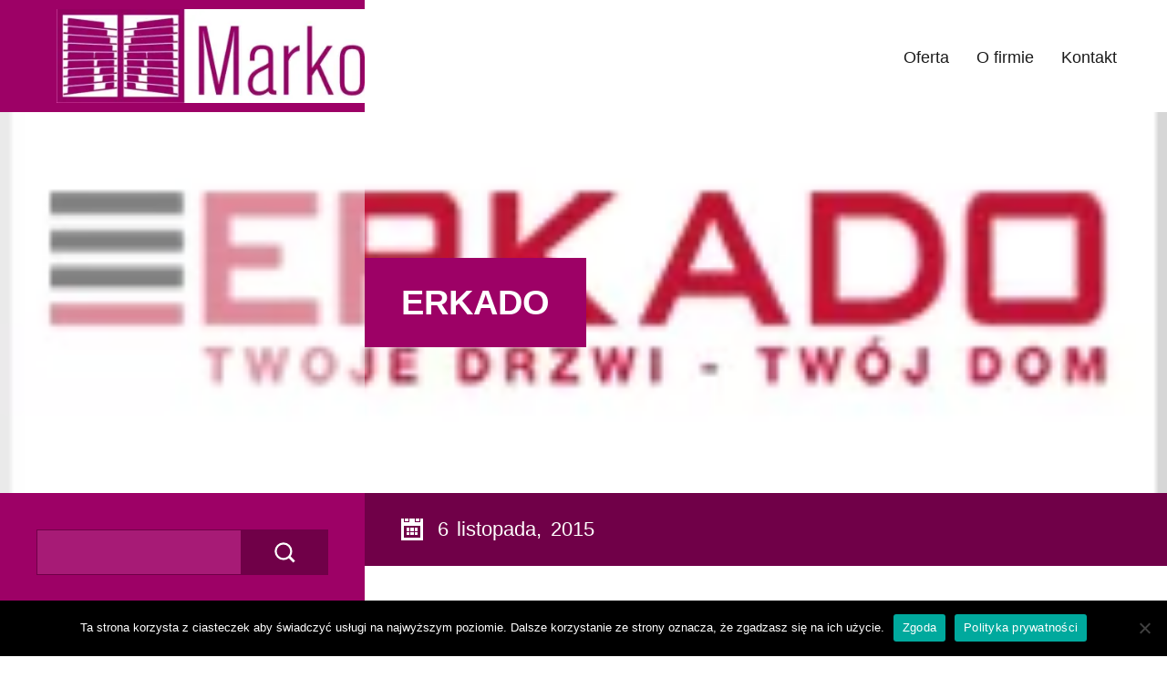

--- FILE ---
content_type: text/html; charset=UTF-8
request_url: https://firmamarko.eu/orielpartners/erkado/
body_size: 9055
content:
<!DOCTYPE html><html dir="ltr" lang="pl-PL" prefix="og: https://ogp.me/ns#"><head><meta charset="utf-8"><meta name="viewport" content="user-scalable=0,width=device-width,height=device-height,initial-scale=1,maximum-scale=1" /> <!--[if lt IE 9]> <script src="http://html5shiv.googlecode.com/svn/trunk/html5.js"></script> <![endif]--><style type="text/css">https://fonts.googleapis.com/css?family=Open+Sans:300,400&subset=latin-exthttps://fonts.googleapis.com/css?family=Open+Sans:300,400&subset=latin-ext</style><style>img:is([sizes="auto" i], [sizes^="auto," i]) { contain-intrinsic-size: 3000px 1500px }</style><link media="all" href="https://firmamarko.eu/wp-content/cache/autoptimize/css/autoptimize_5ff8e000f9df55e662d8223ec6ed7aae.css" rel="stylesheet"><title>Erkado | Firma Marko</title><meta name="robots" content="max-image-preview:large" /><link rel="canonical" href="https://firmamarko.eu/orielpartners/erkado/" /><meta name="generator" content="All in One SEO (AIOSEO) 4.8.7.2" /><meta property="og:locale" content="pl_PL" /><meta property="og:site_name" content="Firma Marko | Firma Marko" /><meta property="og:type" content="article" /><meta property="og:title" content="Erkado | Firma Marko" /><meta property="og:url" content="https://firmamarko.eu/orielpartners/erkado/" /><meta property="article:published_time" content="2015-11-06T16:21:44+00:00" /><meta property="article:modified_time" content="2015-11-06T16:21:44+00:00" /><meta name="twitter:card" content="summary" /><meta name="twitter:title" content="Erkado | Firma Marko" /> <script type="application/ld+json" class="aioseo-schema">{"@context":"https:\/\/schema.org","@graph":[{"@type":"BreadcrumbList","@id":"https:\/\/firmamarko.eu\/orielpartners\/erkado\/#breadcrumblist","itemListElement":[{"@type":"ListItem","@id":"https:\/\/firmamarko.eu#listItem","position":1,"name":"Home","item":"https:\/\/firmamarko.eu","nextItem":{"@type":"ListItem","@id":"https:\/\/firmamarko.eu\/orielpartners\/erkado\/#listItem","name":"Erkado"}},{"@type":"ListItem","@id":"https:\/\/firmamarko.eu\/orielpartners\/erkado\/#listItem","position":2,"name":"Erkado","previousItem":{"@type":"ListItem","@id":"https:\/\/firmamarko.eu#listItem","name":"Home"}}]},{"@type":"Organization","@id":"https:\/\/firmamarko.eu\/#organization","name":"Firma Marko","description":"#taglineOferujemy okna pcv, monta\u017c drzwi zewn\u0119trznych oraz wewn\u0119trznych a tak\u017ce rolety oraz \u017caluzje.","url":"https:\/\/firmamarko.eu\/","email":"firmamarko@vp.pl","telephone":"+48606421720","logo":{"@type":"ImageObject","url":"https:\/\/firmamarko.eu\/wp-content\/uploads\/2022\/04\/logoMARKO-w400.webp","@id":"https:\/\/firmamarko.eu\/orielpartners\/erkado\/#organizationLogo","width":400,"height":122},"image":{"@id":"https:\/\/firmamarko.eu\/orielpartners\/erkado\/#organizationLogo"}},{"@type":"WebPage","@id":"https:\/\/firmamarko.eu\/orielpartners\/erkado\/#webpage","url":"https:\/\/firmamarko.eu\/orielpartners\/erkado\/","name":"Erkado | Firma Marko","inLanguage":"pl-PL","isPartOf":{"@id":"https:\/\/firmamarko.eu\/#website"},"breadcrumb":{"@id":"https:\/\/firmamarko.eu\/orielpartners\/erkado\/#breadcrumblist"},"image":{"@type":"ImageObject","url":"https:\/\/firmamarko.eu\/wp-content\/uploads\/2015\/04\/logo-erkado.jpg","@id":"https:\/\/firmamarko.eu\/orielpartners\/erkado\/#mainImage","width":210,"height":120},"primaryImageOfPage":{"@id":"https:\/\/firmamarko.eu\/orielpartners\/erkado\/#mainImage"},"datePublished":"2015-11-06T16:21:44+00:00","dateModified":"2015-11-06T16:21:44+00:00"},{"@type":"WebSite","@id":"https:\/\/firmamarko.eu\/#website","url":"https:\/\/firmamarko.eu\/","name":"Firma Marko","description":"Firma Marko","inLanguage":"pl-PL","publisher":{"@id":"https:\/\/firmamarko.eu\/#organization"}}]}</script> <link href='https://fonts.gstatic.com' crossorigin='anonymous' rel='preconnect' /><link rel="alternate" type="application/rss+xml" title="Firma Marko &raquo; Kanał z wpisami" href="https://firmamarko.eu/feed/" /><link rel="alternate" type="application/rss+xml" title="Firma Marko &raquo; Kanał z komentarzami" href="https://firmamarko.eu/comments/feed/" /><style type="text/css">h1,h2,h3,h4,h5,h6,strong,.ns_nerveSlider .ns_slideContent,.slider-filter-text span,.readmore-button,.call-now,.faq dt,.resp-tabs-list li,.subtitle-bar p,.button,.toggleMenu,input[type="submit"],.blogpager .previous a,.blogpager .next a,.dv-gallerycontent-inner > .dvh4,.dv-readmore-button,.latest-dvgalleries> figcaption > div > .dvh5,.dv-previous a,.dv-next a{https://fonts.googleapis.com/css?family=Open+Sans:300,400&amp;subset=latin-ext}body,p {https://fonts.googleapis.com/css?family=Open+Sans:300,400&amp;subset=latin-ext}body,p,input[type="text"], input[type="email"], input[type="number"], input[type="date"], input[type="password"], textarea,.nav ul,.button,table,.widget_nav_menu div ul ul li a,.accordion-header,#wp-calendar tfoot #prev,#wp-calendar tfoot #next,#wp-calendar caption {font-size: 15px;}h1 {font-size: 38px;}h2 {font-size: 34px;}h3 {font-size: 30px;}h4 {font-size: 26px;}h5,.toggleMenu,.call-now,.testimonial-name,.subtitle-bar p,.faq dt {font-size: 22px;}h6,blockquote p,.widget_nav_menu div ul li a,.testimonial .testimonial-text p,.resp-tabs-list li,h2.resp-accordion {font-size: 18px;}.nav {font-size: 18px;}.nav ul {width: 14em;} @media only screen and (max-width: 640px) {h1{font-size: 34px;}h2 {font-size: 30px;}h3 {font-size: 28px;}h4 {font-size: 24px;}blockquote p,.testimonial .testimonial-text p {font-size: 16px;}} .slider-filter-text span,.ns_nerveSlider .ns_slideContent div span{font-size: 38px;}[class^="flaticon-"]:before,[class*=" flaticon-"]:before,[class^="flaticon-"]:after,[class*=" flaticon-"]:after {color: #ffffff;}.icon-container {background-color: #9d0166;}.ext-link,.blogimage a,.galleryimage.projectimage a {background-image:url('https://firmamarko.eu/wp-content/themes/ORIEL-WP/images/link.png');} .ext-link.project-photo,.galleryimage a {background-image:url('https://firmamarko.eu/wp-content/themes/ORIEL-WP/images/zoom.png');}body {color: #6C7476;}h1,h2,h3,h4,h5 {color: #1b1b1b;}a {color: #9d0166;}a:hover {color: #9d0166;}h6,p {color: #6C7476;}pre {background-color: #f5f1f0;}.page-block-left hr {background-color: #700048;}.page-block-right hr,.page-block-full hr {background-color: #f5f1f0;}.page-block-left h1,.page-block-left h2,.page-block-left h3,.page-block-left h4,.page-block-left h5,.page-block-left h6 {color: #fffdfe;background-color: #700048;border-left:3px solid #840054;}.page-block-left, .page-block-left p{color:#fffdfe;}.ext-link {background-color: #9d0166;}blockquote {background: #f5f1f0;}blockquote:before {background: #9d0166;}blockquote:after {color: #ffffff;}.label {background-color: #f5f1f0;}.nav-container {background-color: #9d0166;}.toggleMenu {background-color: #9d0166;color: #fffdfe !important;}.nav {background-color:#ffffff;}.nav a {color: #1b1b1b;border-top:3px solid transparent;}.nav > .activelink > a {border-top:3px solid #9d0166;color: #1b1b1b;}.nav > li > a:hover {border-top:3px solid #9d0166;color: #1b1b1b;}.nav li ul {background-color: #9d0166;}.nav li li a,.nav li li li a {color: #ffffff;}@media only screen and (max-width: 1024px) {.logo {background-color: #9d0166;}.nav a {background-color: #9d0166;color: #fffdfe;}.nav > .activelink > a,.nav > li > a:hover {color: #fffdfe;}.nav ul li a {background-color:inherit;}}#page-title-text{padding: 200px 0px;}@media only screen and (max-width: 1400px) {#page-title-text{padding: 160px 0px;}}@media only screen and (max-width: 1024px) {#page-title-text{padding: 140px 0px;}}.logo img {padding-top: 10px;padding-bottom: 10px;}#page-loading {background-color: #ffffff;}#page-title-bg {background-color: rgba(255,255,255,0.5);}.page-title-container,.page-title-container .backstretch {background-color: #ffffff;}.no-title-bg {background-color: #700048 !important;} .no-title-bg2 {background-color: #9d0166 !important;} #left-bg,.page-block-left,#fullwidth-logo-bg {background-color: #9d0166;}#right-bg,.page-block-right {background-color: #ffffff;}#page-title-text h1{color:#ffffff;background-color: #9d0166;}@media only screen and (max-width: 640px) { .ns_nerveSlider .ns_slideContent div span{font-size: 34px;}}.slider-container {height: 600px;}@media only screen and (max-width: 1400px) {.slider-container {height: 500px;}} @media only screen and (max-width: 1024px) {.slider-container {height: 450px;}}@media only screen and (max-width: 640px) {.slider-container {height: 400px;}}@media only screen and (max-width: 480px) {.slider-container {height: 300px;}}#home-slider {background-color:#ffffff;}.slider-container {background: url('https://firmamarko.eu/wp-content/themes/ORIEL-WP/images/loading.gif') no-repeat scroll center center #ffffff !important;}#slider-filter {background-color: rgba(255,255,255,0.5);}.ns_nerveSlider .ns_slideContent div span{color:#ffffff;background-color: #9d0166;}.slider-filter-text span{color:#ffffff;background-color: #9d0166;}.page-block-left input,.page-block-left textarea,.page-block-left select {color: #fffdfe;border:1px solid #700048;}.page-block-left input:focus,.page-block-left textarea:focus,.page-block-left select:focus {color: #fffdfe;}.page-block-left .button,.page-block-left input[type="submit"] {color: #fffdfe !important;background-color: #700048;}.page-block-left .button:hover,.page-block-left input[type="submit"]:hover {background-color: #840054;}.page-block-right input,.page-block-right textarea,.page-block-right select{color: #fffdfe;background-color: transparent;border:1px solid #f5f1f0;}.page-block-right input:focus,.page-block-right textarea:focus,.page-block-right select:focus {color: #1b1b1b;background-color: #f5f1f0;border:1px solid #f5f1f0 !important;}.page-block-right .button,.page-block-right input[type="submit"],.blogpager .previous a,.blogpager .next a {color: #ffffff !important;background-color: #1b1b1b;}.page-block-right .button:hover,.page-block-right input[type="submit"]:hover,.blogpager .previous a:hover,.blogpager .next a:hover {background-color: #9d0166;}.readmore-button {color: #1b1b1b;}.readmore-button:hover {color: #ffffff;background-color: #9d0166;}#post-date-border {background-color: #700048;background: -webkit-linear-gradient(left, #9d0166, #9d0166 50%, #700048 60px, #700048);background: -o-linear-gradient(left, #9d0166, #9d0166 50%, #700048 60px, #700048);background: -moz-linear-gradient(left, #9d0166, #9d0166 50%, #700048 60px, #700048);background: linear-gradient(left, #9d0166, #9d0166 50%, #700048 60px, #700048);}.blogmetadata {background-color:#f5f1f0;}.blogmetadata a{color: #9d0166;}.blogmetadata a:hover{color: #9d0166;} .blogmetadata span{color: #ffffff;}.owl-theme .owl-dots .owl-dot span {background: #f5f1f0;}.owl-theme .owl-dots .owl-dot.active span,.owl-theme .owl-dots .owl-dot:hover span {background: #9d0166;}.owl-theme .owl-controls .owl-nav {color: #ffffff;background-color: #f5f1f0;}.oriel-carousel > figcaption {background-color: #f5f1f0;}.oriel-carousel > figcaption > div > hr {background: #ffffff;}.oriel-carousel h5 a {color: #1b1b1b;}.oriel-carousel h5 a:hover {color: #9d0166;}.widget_nav_menu div ul li a {color: #fffdfe;}.widget_nav_menu div ul li a:hover {color: #fffdfe;}.widget_nav_menu div ul ul {border-left: 3px solid #840054;}.widget_nav_menu div ul ul a{color:#fffdfe;}.widget_nav_menu div ul > li > a.has-sub2 {color: #fffdfe;}.call-now {background-color: #700048;background: -webkit-linear-gradient(left, #840054, #840054 60px, #700048 60px, #700048);background: -o-linear-gradient(left, #840054, #840054 60px, #700048 60px, #700048);background: -moz-linear-gradient(left, #840054, #840054 60px, #700048 60px, #700048);background: linear-gradient(left, #840054, #840054 60px, #700048 60px, #700048);}.call-now span,.call-now a{color:#fffdfe;}.widget_oriel-projectcats-widget ul li a,.widget_recent_entries ul li a,.widget_categories ul li a,.widget_recent_comments ul li a,.widget_pages ul li a,.widget_meta ul li a,.widget_archive ul li a,.widget_recent-posts ul li a,.widget_rss ul li a,.recentcomments a {color: #fffdfe;}.widget_oriel-projectcats-widget ul li a:hover,.widget_recent_entries ul li a:hover,.widget_categories ul li a:hover,.widget_recent_comments ul li a:hover,.widget_pages ul li a:hover,.widget_meta ul li a:hover,.widget_archive ul li a:hover,.widget_recent-posts ul li a:hover,.widget_rss ul li a:hover,.recentcomments a:hover{color: #fffdfe;}.widget_oriel-projectcats-widget ul li,.widget_recent_entries ul li,.widget_categories ul li,.widget_recent_comments ul li,.widget_pages ul li,.widget_meta ul li,.widget_archive ul li,.widget_recent-posts ul li,.widget_rss ul li,.recentcomments {border-bottom: 1px solid #700048;} .widget_oriel-projectcats-widget ul .children,.widget_recent_entries ul .children,.widget_categories ul .children,.widget_recent_comments ul .children,.widget_pages ul .children,.widget_meta ul .children,.widget_archive ul .children,.widget_recent-posts ul .children,.widget_rss ul .children {border-top: 1px solid #700048;}#wp-calendar tbody td {border: 1px solid #700048;}.tagcloud a {color: #fffdfe;background-color: #700048;}.tagcloud a:hover {color: #fffdfe;background-color: #840054;}.sidebar-post-title{color: #fffdfe;}.sidebar-post-title:hover{color: #fffdfe;}.sidebar-posts li {border-bottom: 1px solid #700048;}.sidebar-posts li img {border:3px solid #700048;}.sidebar-posts li img:hover {border:3px solid #fffdfe;}#cboxOverlay{background:#700048;}#cboxContent{background:#9d0166;}.cboxIframe{background:#9d0166;}#cboxError{border:1px solid #840054;}#cboxLoadedContent{background:#9d0166;}#cboxLoadingOverlay{background:#9d0166;}#cboxTitle{color:#fffdfe;}.flickr-box li img {border:3px solid #700048;}.flickr-box li img:hover {border:3px solid #fffdfe;}.resp-vtabs .resp-tabs-list li:hover {background-color: #f5f1f0;border-left: 3px solid #9d0166;}.resp-vtabs .resp-tabs-list li.resp-tab-active {background-color: #f5f1f0;border-left: 3px solid #9d0166;}h2.resp-tab-active {background-color: #f5f1f0;}.resp-easy-accordion .resp-tab-active {background-color: #9d0166 !important;color: #ffffff !important;}@media only screen and (max-width: 768px) {.resp-tab-active {background-color: #9d0166 !important;color: #ffffff !important;}}.testimonial .testimonial-text {background-color: #f5f1f0;}.testimonial .testimonial-text:before {border-top-color: #f5f1f0 !important;}.testimonial-name {color: #1b1b1b;}.galleryimage,.blogimage {background: url('https://firmamarko.eu/wp-content/themes/ORIEL-WP/images/loading2.gif') no-repeat scroll center center transparent !important;}.subtitle-bar {background-color: #700048;}.subtitle-bar p, .subtitle-bar a{color: #fffdfe;}.subtitle-bar a:hover{color: #840054;}.blogcontainer {background-color: #f5f1f0;}.blogimage a{background-color: #9d0166;}.postcontent h4 a{color:#1b1b1b;}.postcontent h4 a:hover{color:#9d0166;}.postcontent > hr {background-color: #ffffff;}.comments_content{border-top:1px solid #f5f1f0;}.gallerycontainer {background-color: #f5f1f0;}.galleryimage a{background-color: #9d0166;}.gallerycontent h4 a{color:#1b1b1b;}.gallerycontent h4 a:hover{color:#9d0166;}.page-block-left .dvsquare > a{border:3px solid #700048;}.page-block-left .dvsquare > a:hover{border:3px solid #fffdfe;}#lightGallery-outer {background-color: #f5f1f0;box-shadow: inset 0 50px 0 0 #1b1b1b;}#lightGallery-action a {background-color: #1b1b1b;color:#ffffff;}#lightGallery-action a.disabled {background-color: #1b1b1b;}#lightGallery-action a:hover, #lightGallery-action a:focus {background-color: #9d0166;}#lightGallery_counter {color: #ffffff;}#lightGallery-Gallery .thumb_cont {background-color: #f5f1f0;}#lightGallery-Gallery .thumb_cont .thumb_info {background-color: #1b1b1b;}#lightGallery-Gallery .thumb_cont .thumb_info .count {color: #ffffff;}#lightGallery-Gallery .thumb_cont .thumb_info .close {color: #1b1b1b;background-color: #f5f1f0;}#lightGallery-Gallery .thumb_cont .thumb_info .close:hover {background-color: #f5f1f0;}#lightGallery-Gallery .thumb_cont .thumb.active, #lightGallery-Gallery .thumb_cont .thumb:hover {border-color: #ffffff;}#lightGallery-close {color: #ffffff;background-color: #9d0166;}#lightGallery-close:hover {background-color: #9d0166;}.external #lightGallery-Gallery,.external #lightGallery-slider.on .lightGallery-slide,.external #lightGallery-slider .lightGallery-slide {background-color: #f5f1f0;}.gallery-title {background: #1b1b1b;color: #ffffff;}.member-icons img:hover {background-color:#9d0166;}.caption-image img {border:10px solid #f5f1f0;}.caption-image figcaption {background-color:#f5f1f0;}.faq dt {color: #6C7476;}.faq dd {color:#6C7476;border-bottom: 1px solid #f5f1f0;}.faq {border-top: 1px solid #f5f1f0;}.faq dt:after {background-color: #9d0166;color:#ffffff;}.accordion-container {border-top: 1px solid #f5f1f0;}.accordion-header {border-bottom: 1px solid #f5f1f0;}.accordion-header:hover {color:#9d0166;}.active-header {color:#9d0166;}.accordion-content {border-bottom: 1px solid #f5f1f0;}.resp-tab-active {border-top: 3px solid #9d0166 !important;}.resp-tabs-list li:hover {background-color: #f5f1f0;}.resp-tabs-list li.resp-tab-active {background-color: #f5f1f0;}.resp-tabs-container {background-color: #f5f1f0;}.resp-tab-active {background-color: #f5f1f0;}.oriel-message,div.wpcf7-mail-sent-ok,div.wpcf7-mail-sent-ng,div.wpcf7-spam-blocked,div.wpcf7-validation-errors {background-color: #f5f1f0;}.iframe-border{border: 10px solid #f5f1f0;}#footer {background-color: #700048;color: #fffdfe;}.credits {color: #fffdfe;}</style><style id='classic-theme-styles-inline-css' type='text/css'>/*! This file is auto-generated */
.wp-block-button__link{color:#fff;background-color:#32373c;border-radius:9999px;box-shadow:none;text-decoration:none;padding:calc(.667em + 2px) calc(1.333em + 2px);font-size:1.125em}.wp-block-file__button{background:#32373c;color:#fff;text-decoration:none}</style><style id='global-styles-inline-css' type='text/css'>:root{--wp--preset--aspect-ratio--square: 1;--wp--preset--aspect-ratio--4-3: 4/3;--wp--preset--aspect-ratio--3-4: 3/4;--wp--preset--aspect-ratio--3-2: 3/2;--wp--preset--aspect-ratio--2-3: 2/3;--wp--preset--aspect-ratio--16-9: 16/9;--wp--preset--aspect-ratio--9-16: 9/16;--wp--preset--color--black: #000000;--wp--preset--color--cyan-bluish-gray: #abb8c3;--wp--preset--color--white: #ffffff;--wp--preset--color--pale-pink: #f78da7;--wp--preset--color--vivid-red: #cf2e2e;--wp--preset--color--luminous-vivid-orange: #ff6900;--wp--preset--color--luminous-vivid-amber: #fcb900;--wp--preset--color--light-green-cyan: #7bdcb5;--wp--preset--color--vivid-green-cyan: #00d084;--wp--preset--color--pale-cyan-blue: #8ed1fc;--wp--preset--color--vivid-cyan-blue: #0693e3;--wp--preset--color--vivid-purple: #9b51e0;--wp--preset--gradient--vivid-cyan-blue-to-vivid-purple: linear-gradient(135deg,rgba(6,147,227,1) 0%,rgb(155,81,224) 100%);--wp--preset--gradient--light-green-cyan-to-vivid-green-cyan: linear-gradient(135deg,rgb(122,220,180) 0%,rgb(0,208,130) 100%);--wp--preset--gradient--luminous-vivid-amber-to-luminous-vivid-orange: linear-gradient(135deg,rgba(252,185,0,1) 0%,rgba(255,105,0,1) 100%);--wp--preset--gradient--luminous-vivid-orange-to-vivid-red: linear-gradient(135deg,rgba(255,105,0,1) 0%,rgb(207,46,46) 100%);--wp--preset--gradient--very-light-gray-to-cyan-bluish-gray: linear-gradient(135deg,rgb(238,238,238) 0%,rgb(169,184,195) 100%);--wp--preset--gradient--cool-to-warm-spectrum: linear-gradient(135deg,rgb(74,234,220) 0%,rgb(151,120,209) 20%,rgb(207,42,186) 40%,rgb(238,44,130) 60%,rgb(251,105,98) 80%,rgb(254,248,76) 100%);--wp--preset--gradient--blush-light-purple: linear-gradient(135deg,rgb(255,206,236) 0%,rgb(152,150,240) 100%);--wp--preset--gradient--blush-bordeaux: linear-gradient(135deg,rgb(254,205,165) 0%,rgb(254,45,45) 50%,rgb(107,0,62) 100%);--wp--preset--gradient--luminous-dusk: linear-gradient(135deg,rgb(255,203,112) 0%,rgb(199,81,192) 50%,rgb(65,88,208) 100%);--wp--preset--gradient--pale-ocean: linear-gradient(135deg,rgb(255,245,203) 0%,rgb(182,227,212) 50%,rgb(51,167,181) 100%);--wp--preset--gradient--electric-grass: linear-gradient(135deg,rgb(202,248,128) 0%,rgb(113,206,126) 100%);--wp--preset--gradient--midnight: linear-gradient(135deg,rgb(2,3,129) 0%,rgb(40,116,252) 100%);--wp--preset--font-size--small: 13px;--wp--preset--font-size--medium: 20px;--wp--preset--font-size--large: 36px;--wp--preset--font-size--x-large: 42px;--wp--preset--spacing--20: 0.44rem;--wp--preset--spacing--30: 0.67rem;--wp--preset--spacing--40: 1rem;--wp--preset--spacing--50: 1.5rem;--wp--preset--spacing--60: 2.25rem;--wp--preset--spacing--70: 3.38rem;--wp--preset--spacing--80: 5.06rem;--wp--preset--shadow--natural: 6px 6px 9px rgba(0, 0, 0, 0.2);--wp--preset--shadow--deep: 12px 12px 50px rgba(0, 0, 0, 0.4);--wp--preset--shadow--sharp: 6px 6px 0px rgba(0, 0, 0, 0.2);--wp--preset--shadow--outlined: 6px 6px 0px -3px rgba(255, 255, 255, 1), 6px 6px rgba(0, 0, 0, 1);--wp--preset--shadow--crisp: 6px 6px 0px rgba(0, 0, 0, 1);}:where(.is-layout-flex){gap: 0.5em;}:where(.is-layout-grid){gap: 0.5em;}body .is-layout-flex{display: flex;}.is-layout-flex{flex-wrap: wrap;align-items: center;}.is-layout-flex > :is(*, div){margin: 0;}body .is-layout-grid{display: grid;}.is-layout-grid > :is(*, div){margin: 0;}:where(.wp-block-columns.is-layout-flex){gap: 2em;}:where(.wp-block-columns.is-layout-grid){gap: 2em;}:where(.wp-block-post-template.is-layout-flex){gap: 1.25em;}:where(.wp-block-post-template.is-layout-grid){gap: 1.25em;}.has-black-color{color: var(--wp--preset--color--black) !important;}.has-cyan-bluish-gray-color{color: var(--wp--preset--color--cyan-bluish-gray) !important;}.has-white-color{color: var(--wp--preset--color--white) !important;}.has-pale-pink-color{color: var(--wp--preset--color--pale-pink) !important;}.has-vivid-red-color{color: var(--wp--preset--color--vivid-red) !important;}.has-luminous-vivid-orange-color{color: var(--wp--preset--color--luminous-vivid-orange) !important;}.has-luminous-vivid-amber-color{color: var(--wp--preset--color--luminous-vivid-amber) !important;}.has-light-green-cyan-color{color: var(--wp--preset--color--light-green-cyan) !important;}.has-vivid-green-cyan-color{color: var(--wp--preset--color--vivid-green-cyan) !important;}.has-pale-cyan-blue-color{color: var(--wp--preset--color--pale-cyan-blue) !important;}.has-vivid-cyan-blue-color{color: var(--wp--preset--color--vivid-cyan-blue) !important;}.has-vivid-purple-color{color: var(--wp--preset--color--vivid-purple) !important;}.has-black-background-color{background-color: var(--wp--preset--color--black) !important;}.has-cyan-bluish-gray-background-color{background-color: var(--wp--preset--color--cyan-bluish-gray) !important;}.has-white-background-color{background-color: var(--wp--preset--color--white) !important;}.has-pale-pink-background-color{background-color: var(--wp--preset--color--pale-pink) !important;}.has-vivid-red-background-color{background-color: var(--wp--preset--color--vivid-red) !important;}.has-luminous-vivid-orange-background-color{background-color: var(--wp--preset--color--luminous-vivid-orange) !important;}.has-luminous-vivid-amber-background-color{background-color: var(--wp--preset--color--luminous-vivid-amber) !important;}.has-light-green-cyan-background-color{background-color: var(--wp--preset--color--light-green-cyan) !important;}.has-vivid-green-cyan-background-color{background-color: var(--wp--preset--color--vivid-green-cyan) !important;}.has-pale-cyan-blue-background-color{background-color: var(--wp--preset--color--pale-cyan-blue) !important;}.has-vivid-cyan-blue-background-color{background-color: var(--wp--preset--color--vivid-cyan-blue) !important;}.has-vivid-purple-background-color{background-color: var(--wp--preset--color--vivid-purple) !important;}.has-black-border-color{border-color: var(--wp--preset--color--black) !important;}.has-cyan-bluish-gray-border-color{border-color: var(--wp--preset--color--cyan-bluish-gray) !important;}.has-white-border-color{border-color: var(--wp--preset--color--white) !important;}.has-pale-pink-border-color{border-color: var(--wp--preset--color--pale-pink) !important;}.has-vivid-red-border-color{border-color: var(--wp--preset--color--vivid-red) !important;}.has-luminous-vivid-orange-border-color{border-color: var(--wp--preset--color--luminous-vivid-orange) !important;}.has-luminous-vivid-amber-border-color{border-color: var(--wp--preset--color--luminous-vivid-amber) !important;}.has-light-green-cyan-border-color{border-color: var(--wp--preset--color--light-green-cyan) !important;}.has-vivid-green-cyan-border-color{border-color: var(--wp--preset--color--vivid-green-cyan) !important;}.has-pale-cyan-blue-border-color{border-color: var(--wp--preset--color--pale-cyan-blue) !important;}.has-vivid-cyan-blue-border-color{border-color: var(--wp--preset--color--vivid-cyan-blue) !important;}.has-vivid-purple-border-color{border-color: var(--wp--preset--color--vivid-purple) !important;}.has-vivid-cyan-blue-to-vivid-purple-gradient-background{background: var(--wp--preset--gradient--vivid-cyan-blue-to-vivid-purple) !important;}.has-light-green-cyan-to-vivid-green-cyan-gradient-background{background: var(--wp--preset--gradient--light-green-cyan-to-vivid-green-cyan) !important;}.has-luminous-vivid-amber-to-luminous-vivid-orange-gradient-background{background: var(--wp--preset--gradient--luminous-vivid-amber-to-luminous-vivid-orange) !important;}.has-luminous-vivid-orange-to-vivid-red-gradient-background{background: var(--wp--preset--gradient--luminous-vivid-orange-to-vivid-red) !important;}.has-very-light-gray-to-cyan-bluish-gray-gradient-background{background: var(--wp--preset--gradient--very-light-gray-to-cyan-bluish-gray) !important;}.has-cool-to-warm-spectrum-gradient-background{background: var(--wp--preset--gradient--cool-to-warm-spectrum) !important;}.has-blush-light-purple-gradient-background{background: var(--wp--preset--gradient--blush-light-purple) !important;}.has-blush-bordeaux-gradient-background{background: var(--wp--preset--gradient--blush-bordeaux) !important;}.has-luminous-dusk-gradient-background{background: var(--wp--preset--gradient--luminous-dusk) !important;}.has-pale-ocean-gradient-background{background: var(--wp--preset--gradient--pale-ocean) !important;}.has-electric-grass-gradient-background{background: var(--wp--preset--gradient--electric-grass) !important;}.has-midnight-gradient-background{background: var(--wp--preset--gradient--midnight) !important;}.has-small-font-size{font-size: var(--wp--preset--font-size--small) !important;}.has-medium-font-size{font-size: var(--wp--preset--font-size--medium) !important;}.has-large-font-size{font-size: var(--wp--preset--font-size--large) !important;}.has-x-large-font-size{font-size: var(--wp--preset--font-size--x-large) !important;}
:where(.wp-block-post-template.is-layout-flex){gap: 1.25em;}:where(.wp-block-post-template.is-layout-grid){gap: 1.25em;}
:where(.wp-block-columns.is-layout-flex){gap: 2em;}:where(.wp-block-columns.is-layout-grid){gap: 2em;}
:root :where(.wp-block-pullquote){font-size: 1.5em;line-height: 1.6;}</style> <script type="text/javascript" id="cookie-notice-front-js-before">var cnArgs = {"ajaxUrl":"https:\/\/firmamarko.eu\/wp-admin\/admin-ajax.php","nonce":"e1060510cd","hideEffect":"fade","position":"bottom","onScroll":false,"onScrollOffset":100,"onClick":false,"cookieName":"cookie_notice_accepted","cookieTime":2592000,"cookieTimeRejected":2592000,"globalCookie":false,"redirection":false,"cache":false,"revokeCookies":false,"revokeCookiesOpt":"automatic"};</script> <script type="text/javascript" src="https://firmamarko.eu/wp-includes/js/jquery/jquery.min.js?ver=3.7.1" id="jquery-core-js"></script> <script type="text/javascript" src="https://firmamarko.eu/wp-includes/js/jquery/jquery-migrate.min.js?ver=3.4.1" id="jquery-migrate-js"></script> <link rel="https://api.w.org/" href="https://firmamarko.eu/wp-json/" /><link rel="EditURI" type="application/rsd+xml" title="RSD" href="https://firmamarko.eu/xmlrpc.php?rsd" /><meta name="generator" content="WordPress 6.8.3" /><link rel='shortlink' href='https://firmamarko.eu/?p=379' /><link rel="alternate" title="oEmbed (JSON)" type="application/json+oembed" href="https://firmamarko.eu/wp-json/oembed/1.0/embed?url=https%3A%2F%2Ffirmamarko.eu%2Forielpartners%2Ferkado%2F" /><link rel="alternate" title="oEmbed (XML)" type="text/xml+oembed" href="https://firmamarko.eu/wp-json/oembed/1.0/embed?url=https%3A%2F%2Ffirmamarko.eu%2Forielpartners%2Ferkado%2F&#038;format=xml" /><style type="text/css">.dv-galleryimage.vertical {height: 200px !important;} .dvfilters li {font-size: 18px;padding: 5px 15px;}.dvfilters-clear {height: 20px;}.latest-dvgalleries hr {margin-right: -25px;margin-left: -25px;margin-top: 25px;margin-bottom: 20px;}.latest-dvgalleries > figcaption > div {padding: 25px; !important;}.latest-dvgalleries > figcaption > div > p {margin-bottom: 20px !important;} .dv-gallerycontent-inner > .dvh4{margin-bottom: 20px !important;}.dv-gallerycontent-inner > p {margin-bottom: 35px !important;}.dv-gallerycontent-inner {padding: 40px; !important;}.dv-gallerycontainer {margin-bottom: 40px; !important;}.dv-gallerycontent {width: 60%;}.dv-galleryimage {width: 40%;}.owl-theme .owl-controls .owl-nav .owl-prev {background-image: url('https://firmamarko.eu/wp-content/plugins/dvgallery/css/icons/c-left.png');background-position: center center;background-repeat: no-repeat;}.owl-theme .owl-controls .owl-nav .owl-next {background-image: url('https://firmamarko.eu/wp-content/plugins/dvgallery/css/icons/c-right.png');background-position: center center;background-repeat: no-repeat;}.dv-galleryimage a,.dvsquare > a{background-position:center center;background-repeat:no-repeat;background-image:url('https://firmamarko.eu/wp-content/plugins/dvgallery/css/icons/zoom.png');}.dv-galleryimage a.videogal,.dvsquare > a.videogal {background-image:url('https://firmamarko.eu/wp-content/plugins/dvgallery/css/icons/video.png');}.dv-galleryimage a.linkgal,.dvsquare > a.linkgal {background-image:url('https://firmamarko.eu/wp-content/plugins/dvgallery/css/icons/link.png');}.dv-gallerycontent-inner > .dvh4{font-size: 24px;}.latest-dvgalleries> figcaption > div > .dvh5 {font-size: 18px;}.latest-dvgalleries > figcaption > div > p,.dv-gallerycontent-inner > p {font-size: 14px;}.dv-galleryimage,.lg-outer .lg-item {background:url('https://firmamarko.eu/wp-content/plugins/dvgallery/css/icons/loader.gif') no-repeat scroll center center transparent;}.dvsquare > a {background-color: #66A7C5;}.dvfilters li {background-color: #f5f1f0;} .dvfilters li:hover {background: #92bfdb;color: #fff;}.dvfilters li.gridactive {background: #66A7C5;color: #fff;}.latest-dvgalleries > figcaption > div > p,.dv-gallerycontent-inner > p {color: #6C7476}.latest-dvgalleries> figcaption > div > .dvh5,.dv-gallerycontent-inner > .dvh4 {color: #313536 !important}.dv-gallerycontainer {background-color: #f5f1f0;}.dv-galleryimage a{background-color: #66A7C5;}.dv-gallerycontent-inner > .dvh4 > a,.latest-dvgalleries> figcaption > div > .dvh5 > a{color:#313536 !important;}.dv-gallerycontent-inner > .dvh4 > a:hover,.latest-dvgalleries> figcaption > div > .dvh5 > a:hover{color:#66A7C5 !important;}.dv-readmore-button {color: #313536!important;}.dv-readmore-button:hover {color: #fff !important;background-color: #66A7C5;}.dv-previous a,.dv-next a {color: #fff !important;background-color: #66A7C5;}.dv-next a:hover,.dv-previous a:hover {color: #fff !important;background-color: #313536;}.latest-dvgalleries > a > img {border-bottom: 3px solid #d9d5d4 !important;}.latest-dvgalleries > a > img:hover {border-bottom: 3px solid #66A7C5 !important;}.lg-actions .lg-next, .lg-actions .lg-prev {background-color: rgba(217, 213, 212, 0.9);color: #6C7476;}.lg-actions .lg-next:hover, .lg-actions .lg-prev:hover {color: #fff;}.lg-toolbar {background-color: rgba(217, 213, 212, 0.9);}.lg-toolbar .lg-icon {color: #6C7476;}.lg-toolbar .lg-icon:hover {color: #fff;}.lg-sub-html {background-color: rgba(217, 213, 212, 0.9);color: #313536;}#lg-counter {color: #6C7476;}.lg-outer .lg-thumb-outer {background-color: #d9d5d4;}.lg-outer .lg-toogle-thumb {background-color: #d9d5d4;color: #6C7476;}.lg-outer .lg-toogle-thumb:hover {color: #fff;}.lg-progress-bar {background-color: #d9d5d4;}.lg-progress-bar .lg-progress {background-color: #66A7C5;}.lg-backdrop {background-color: #f5f1f0;}.owl-theme .owl-controls .owl-nav {color: #fff;background-color: #f5f1f0;}.latest-dvgalleries > figcaption {background-color: #f5f1f0;}.latest-dvgalleries > figcaption > div > hr {background-color: #fff !important;}.latest-dvgalleries .dvh5 a {color: #313536;}.latest-dvgalleries .dvh5 a:hover {color: #66A7C5;}@media only screen and (max-width: 768px) {.dv-galleryimage,.dv-galleryimage.vertical {height: 200px !important;}}</style><style type="text/css" id="wp-custom-css">@media only screen and (max-width: 480px) {

		.logo {padding-left: 0px}
		.logo img {height: 80px;}
		
		
}</style></head><body class="wp-singular orielpartners-template-default single single-orielpartners postid-379 wp-theme-ORIEL-WP cookies-not-set"><div id="main-site-container"><div id="page-loading"></div><header id="header" class="nav-container"><div class="logo"> <a href="https://firmamarko.eu/"><img src="https://firmamarko.eu/wp-content/uploads/2022/04/logoMARKO-w400.webp" alt="" /></a></div> <a class="toggleMenu" href="#">Menu</a><nav class="menu-menu-gora-container"><ul id="menu-menu-gora" class="nav "><li id="menu-item-210" class="menu-item menu-item-type-post_type menu-item-object-page menu-item-has-children menu-item-210"><a href="https://firmamarko.eu/oferta/">Oferta</a><ul class="sub-menu"><li id="menu-item-274" class="menu-item menu-item-type-post_type menu-item-object-page menu-item-has-children menu-item-274"><a href="https://firmamarko.eu/oferta/markizy/">Markizy</a><ul class="sub-menu"><li id="menu-item-275" class="menu-item menu-item-type-post_type menu-item-object-page menu-item-275"><a href="https://firmamarko.eu/oferta/markizy/dragon/">Dragon</a></li><li id="menu-item-277" class="menu-item menu-item-type-post_type menu-item-object-page menu-item-277"><a href="https://firmamarko.eu/oferta/markizy/selt/">Selt</a></li><li id="menu-item-276" class="menu-item menu-item-type-post_type menu-item-object-page menu-item-276"><a href="https://firmamarko.eu/oferta/markizy/galeria/">Galeria</a></li></ul></li><li id="menu-item-288" class="menu-item menu-item-type-post_type menu-item-object-page menu-item-288"><a href="https://firmamarko.eu/oferta/rolety-zewnetrzne/">Rolety zewnętrzne</a></li><li id="menu-item-287" class="menu-item menu-item-type-post_type menu-item-object-page menu-item-287"><a href="https://firmamarko.eu/oferta/roletki-tekstylne/">Roletki tekstylne</a></li><li id="menu-item-297" class="menu-item menu-item-type-post_type menu-item-object-page menu-item-297"><a href="https://firmamarko.eu/oferta/zaluzje-aluminiowe-i-drewniane/">Żaluzje aluminiowe i drewniane</a></li><li id="menu-item-296" class="menu-item menu-item-type-post_type menu-item-object-page menu-item-296"><a href="https://firmamarko.eu/oferta/verticale/">Verticale</a></li><li id="menu-item-279" class="menu-item menu-item-type-post_type menu-item-object-page menu-item-279"><a href="https://firmamarko.eu/oferta/moskitiery/">Moskitiery</a></li><li id="menu-item-270" class="menu-item menu-item-type-post_type menu-item-object-page menu-item-has-children menu-item-270"><a href="https://firmamarko.eu/oferta/bramy-garazowe-i-przemyslowe/">Bramy garażowe i przemysłowe</a><ul class="sub-menu"><li id="menu-item-271" class="menu-item menu-item-type-post_type menu-item-object-page menu-item-271"><a href="https://firmamarko.eu/oferta/bramy-garazowe-i-przemyslowe/big-tor/">Big Tor</a></li><li id="menu-item-272" class="menu-item menu-item-type-post_type menu-item-object-page menu-item-272"><a href="https://firmamarko.eu/oferta/bramy-garazowe-i-przemyslowe/interflex/">Interflex</a></li></ul></li><li id="menu-item-280" class="menu-item menu-item-type-post_type menu-item-object-page menu-item-has-children menu-item-280"><a href="https://firmamarko.eu/oferta/napedy-bram-zapory-i-szlabany-drogowe/">Napędy bram, zapory i szlabany drogowe</a><ul class="sub-menu"><li id="menu-item-281" class="menu-item menu-item-type-post_type menu-item-object-page menu-item-281"><a href="https://firmamarko.eu/oferta/napedy-bram-zapory-i-szlabany-drogowe/bft/">BFT</a></li><li id="menu-item-282" class="menu-item menu-item-type-post_type menu-item-object-page menu-item-282"><a href="https://firmamarko.eu/oferta/napedy-bram-zapory-i-szlabany-drogowe/faac/">Faac</a></li><li id="menu-item-284" class="menu-item menu-item-type-post_type menu-item-object-page menu-item-284"><a href="https://firmamarko.eu/oferta/napedy-bram-zapory-i-szlabany-drogowe/somfy/">Somfy</a></li></ul></li><li id="menu-item-289" class="menu-item menu-item-type-post_type menu-item-object-page menu-item-has-children menu-item-289"><a href="https://firmamarko.eu/oferta/stolarka-pcv-i-aluminium/">Stolarka PCV i aluminium</a><ul class="sub-menu"><li id="menu-item-291" class="menu-item menu-item-type-post_type menu-item-object-page menu-item-291"><a href="https://firmamarko.eu/oferta/stolarka-pcv-i-aluminium/okna-premium/">Vetrex</a></li><li id="menu-item-294" class="menu-item menu-item-type-post_type menu-item-object-page menu-item-294"><a href="https://firmamarko.eu/oferta/stolarka-pcv-i-aluminium/sonarol/">Sonarol</a></li></ul></li><li id="menu-item-286" class="menu-item menu-item-type-post_type menu-item-object-page menu-item-286"><a href="https://firmamarko.eu/oferta/plisy/">Plisy</a></li><li id="menu-item-273" class="menu-item menu-item-type-post_type menu-item-object-page menu-item-273"><a href="https://firmamarko.eu/oferta/drzwi-zewnetrzne-i-wewnetrzne/">Drzwi (zewnętrzne i wewnętrzne)</a></li></ul></li><li id="menu-item-209" class="menu-item menu-item-type-post_type menu-item-object-page menu-item-209"><a href="https://firmamarko.eu/o-firmie/">O firmie</a></li><li id="menu-item-211" class="menu-item menu-item-type-post_type menu-item-object-page menu-item-211"><a href="https://firmamarko.eu/contact/">Kontakt</a></li></ul></nav></header><div class="clear"></div><div id="left-bg"></div><div id="right-bg"></div><main id="site-container"><div class="page-title-container "><div id="page-title-bg"></div><div id="page-title-text" ><h1>Erkado</h1></div></div><div id="post-date-border"></div><div class="page-block post-with-date"><article class="page-block-right"><div class="subtitle-bar"><p class="dateicon">6 listopada, 2015</p></div><div class="page-block-inner"><div class="blogmetadata"><p><strong>Author: </strong>A K<span> | </span><strong>Category: </strong></p></div><div class="comments_block"></div></article><aside class="page-block-left"><div class="page-block-inner"><div id="search-2" class="widget_search sidebar-box"><form method="get" class="searchbox" id="searchform" action="/"> <input type="text" class="searchtext" name="s" id="s" /> <input type="submit" class="button search-button" name="submit" id="searchsubmit" value=""  /></form></div><div id="nav_menu-2" class="widget_nav_menu sidebar-box"><h5>Oferta</h5><div class="menu-oferta-container"><ul id="menu-oferta" class="menu"><li id="menu-item-304" class="menu-item menu-item-type-post_type menu-item-object-page menu-item-has-children menu-item-304"><a href="https://firmamarko.eu/oferta/markizy/">Markizy</a><ul class="sub-menu"><li id="menu-item-305" class="menu-item menu-item-type-post_type menu-item-object-page menu-item-305"><a href="https://firmamarko.eu/oferta/markizy/dragon/">Dragon</a></li><li id="menu-item-307" class="menu-item menu-item-type-post_type menu-item-object-page menu-item-307"><a href="https://firmamarko.eu/oferta/markizy/selt/">Selt</a></li><li id="menu-item-306" class="menu-item menu-item-type-post_type menu-item-object-page menu-item-306"><a href="https://firmamarko.eu/oferta/markizy/galeria/">Galeria</a></li></ul></li><li id="menu-item-318" class="menu-item menu-item-type-post_type menu-item-object-page menu-item-318"><a href="https://firmamarko.eu/oferta/rolety-zewnetrzne/">Rolety zewnętrzne</a></li><li id="menu-item-317" class="menu-item menu-item-type-post_type menu-item-object-page menu-item-317"><a href="https://firmamarko.eu/oferta/roletki-tekstylne/">Roletki tekstylne</a></li><li id="menu-item-327" class="menu-item menu-item-type-post_type menu-item-object-page menu-item-327"><a href="https://firmamarko.eu/oferta/zaluzje-aluminiowe-i-drewniane/">Żaluzje aluminiowe i drewniane</a></li><li id="menu-item-326" class="menu-item menu-item-type-post_type menu-item-object-page menu-item-326"><a href="https://firmamarko.eu/oferta/verticale/">Verticale</a></li><li id="menu-item-309" class="menu-item menu-item-type-post_type menu-item-object-page menu-item-309"><a href="https://firmamarko.eu/oferta/moskitiery/">Moskitiery</a></li><li id="menu-item-300" class="menu-item menu-item-type-post_type menu-item-object-page menu-item-has-children menu-item-300"><a href="https://firmamarko.eu/oferta/bramy-garazowe-i-przemyslowe/">Bramy garażowe i przemysłowe</a><ul class="sub-menu"><li id="menu-item-301" class="menu-item menu-item-type-post_type menu-item-object-page menu-item-301"><a href="https://firmamarko.eu/oferta/bramy-garazowe-i-przemyslowe/big-tor/">Big Tor</a></li><li id="menu-item-302" class="menu-item menu-item-type-post_type menu-item-object-page menu-item-302"><a href="https://firmamarko.eu/oferta/bramy-garazowe-i-przemyslowe/interflex/">Interflex</a></li></ul></li><li id="menu-item-310" class="menu-item menu-item-type-post_type menu-item-object-page menu-item-has-children menu-item-310"><a href="https://firmamarko.eu/oferta/napedy-bram-zapory-i-szlabany-drogowe/">Napędy bram, zapory i szlabany drogowe</a><ul class="sub-menu"><li id="menu-item-311" class="menu-item menu-item-type-post_type menu-item-object-page menu-item-311"><a href="https://firmamarko.eu/oferta/napedy-bram-zapory-i-szlabany-drogowe/bft/">BFT</a></li><li id="menu-item-312" class="menu-item menu-item-type-post_type menu-item-object-page menu-item-312"><a href="https://firmamarko.eu/oferta/napedy-bram-zapory-i-szlabany-drogowe/faac/">Faac</a></li><li id="menu-item-314" class="menu-item menu-item-type-post_type menu-item-object-page menu-item-314"><a href="https://firmamarko.eu/oferta/napedy-bram-zapory-i-szlabany-drogowe/somfy/">Somfy</a></li></ul></li><li id="menu-item-319" class="menu-item menu-item-type-post_type menu-item-object-page menu-item-has-children menu-item-319"><a href="https://firmamarko.eu/oferta/stolarka-pcv-i-aluminium/">Stolarka PCV i aluminium</a><ul class="sub-menu"><li id="menu-item-321" class="menu-item menu-item-type-post_type menu-item-object-page menu-item-321"><a href="https://firmamarko.eu/oferta/stolarka-pcv-i-aluminium/okna-premium/">Vetrex</a></li><li id="menu-item-324" class="menu-item menu-item-type-post_type menu-item-object-page menu-item-324"><a href="https://firmamarko.eu/oferta/stolarka-pcv-i-aluminium/sonarol/">Sonarol</a></li></ul></li><li id="menu-item-316" class="menu-item menu-item-type-post_type menu-item-object-page menu-item-316"><a href="https://firmamarko.eu/oferta/plisy/">Plisy</a></li><li id="menu-item-303" class="menu-item menu-item-type-post_type menu-item-object-page menu-item-303"><a href="https://firmamarko.eu/oferta/drzwi-zewnetrzne-i-wewnetrzne/">Drzwi (zewnętrzne i wewnętrzne)</a></li></ul></div></div></div></aside></div> <script type="text/javascript">jQuery(document).ready(function () {
            "use strict";
            if (jQuery(window).width() > 480) {
                jQuery('.page-title-container').backstretch("https://firmamarko.eu/wp-content/uploads/2015/04/logo-erkado.jpg");
            }
        });
        jQuery(window).on('orientationchange', function () {
            "use strict";
            if (jQuery(window).width() > 480) {
                jQuery('.page-title-container').backstretch("https://firmamarko.eu/wp-content/uploads/2015/04/logo-erkado.jpg");
            }
        });</script> </main><footer id="footer"><div class="footer-info"><div class="credits"> Firma Marko :: Koszalin ul. Kaszubska 21 :: Oferujemy okna pcv, montaż drzwi zewnętrznych oraz wewnętrznych a także rolety oraz żaluzje.</div><ul class="social-icons"></ul></div></footer></div> <script type="speculationrules">{"prefetch":[{"source":"document","where":{"and":[{"href_matches":"\/*"},{"not":{"href_matches":["\/wp-*.php","\/wp-admin\/*","\/wp-content\/uploads\/*","\/wp-content\/*","\/wp-content\/plugins\/*","\/wp-content\/themes\/ORIEL-WP\/*","\/*\\?(.+)"]}},{"not":{"selector_matches":"a[rel~=\"nofollow\"]"}},{"not":{"selector_matches":".no-prefetch, .no-prefetch a"}}]},"eagerness":"conservative"}]}</script> <noscript><style>.lazyload{display:none;}</style></noscript><script data-noptimize="1">window.lazySizesConfig=window.lazySizesConfig||{};window.lazySizesConfig.loadMode=1;</script><script async data-noptimize="1" src='https://firmamarko.eu/wp-content/plugins/autoptimize/classes/external/js/lazysizes.min.js?ao_version=3.1.13'></script><script type="text/javascript" src="https://firmamarko.eu/wp-includes/js/dist/hooks.min.js?ver=4d63a3d491d11ffd8ac6" id="wp-hooks-js"></script> <script type="text/javascript" src="https://firmamarko.eu/wp-includes/js/dist/i18n.min.js?ver=5e580eb46a90c2b997e6" id="wp-i18n-js"></script> <script type="text/javascript" id="wp-i18n-js-after">wp.i18n.setLocaleData( { 'text direction\u0004ltr': [ 'ltr' ] } );</script> <script type="text/javascript" id="contact-form-7-js-translations">( function( domain, translations ) {
	var localeData = translations.locale_data[ domain ] || translations.locale_data.messages;
	localeData[""].domain = domain;
	wp.i18n.setLocaleData( localeData, domain );
} )( "contact-form-7", {"translation-revision-date":"2025-10-01 13:24:59+0000","generator":"GlotPress\/4.0.1","domain":"messages","locale_data":{"messages":{"":{"domain":"messages","plural-forms":"nplurals=3; plural=(n == 1) ? 0 : ((n % 10 >= 2 && n % 10 <= 4 && (n % 100 < 12 || n % 100 > 14)) ? 1 : 2);","lang":"pl"},"This contact form is placed in the wrong place.":["Ten formularz kontaktowy zosta\u0142 umieszczony w niew\u0142a\u015bciwym miejscu."],"Error:":["B\u0142\u0105d:"]}},"comment":{"reference":"includes\/js\/index.js"}} );</script> <script type="text/javascript" id="contact-form-7-js-before">var wpcf7 = {
    "api": {
        "root": "https:\/\/firmamarko.eu\/wp-json\/",
        "namespace": "contact-form-7\/v1"
    }
};</script> <div id="cookie-notice" role="dialog" class="cookie-notice-hidden cookie-revoke-hidden cn-position-bottom" aria-label="Cookie Notice" style="background-color: rgba(0,0,0,1);"><div class="cookie-notice-container" style="color: #fff"><span id="cn-notice-text" class="cn-text-container">Ta strona korzysta z ciasteczek aby świadczyć usługi na najwyższym poziomie. Dalsze korzystanie ze strony oznacza, że zgadzasz się na ich użycie.</span><span id="cn-notice-buttons" class="cn-buttons-container"><button id="cn-accept-cookie" data-cookie-set="accept" class="cn-set-cookie cn-button" aria-label="Zgoda" style="background-color: #00a99d">Zgoda</button><button data-link-url="https://firmamarko.eu/polityka-prywatnosci/" data-link-target="_blank" id="cn-more-info" class="cn-more-info cn-button" aria-label="Polityka prywatności" style="background-color: #00a99d">Polityka prywatności</button></span><span id="cn-close-notice" data-cookie-set="accept" class="cn-close-icon" title="Nie wyrażam zgody"></span></div></div> <script defer src="https://firmamarko.eu/wp-content/cache/autoptimize/js/autoptimize_d3ed067c97d8998e2d83433de79fc752.js"></script></body></html>